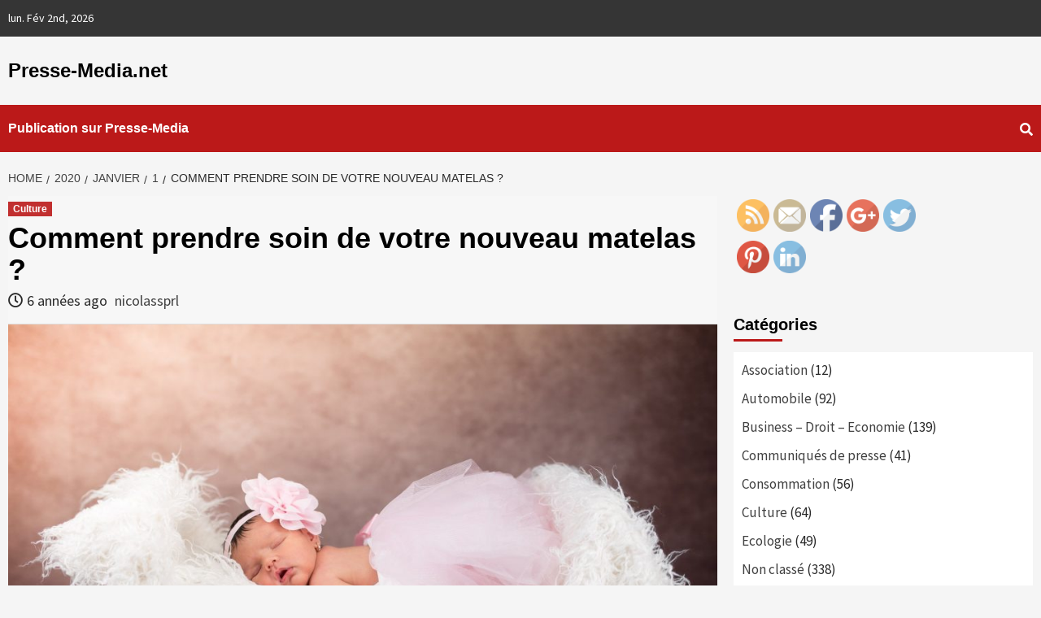

--- FILE ---
content_type: text/html; charset=UTF-8
request_url: https://www.presse-media.net/2020/01/01/comment-prendre-soin-de-votre-nouveau-matelas/
body_size: 13327
content:
<!doctype html>
<html lang="fr-FR">
<head>
    <meta charset="UTF-8">
    <meta name="viewport" content="width=device-width, initial-scale=1">
    <link rel="profile" href="http://gmpg.org/xfn/11">

    <title>Comment prendre soin de votre nouveau matelas ? &#8211; Presse-Media.net</title>
<link rel="amphtml" href="https://www.presse-media.net/2020/01/01/comment-prendre-soin-de-votre-nouveau-matelas/amp/" /><link rel='dns-prefetch' href='//fonts.googleapis.com' />
<link rel='dns-prefetch' href='//s.w.org' />
<link rel="alternate" type="application/rss+xml" title="Presse-Media.net &raquo; Flux" href="https://www.presse-media.net/feed/" />
<link rel="alternate" type="application/rss+xml" title="Presse-Media.net &raquo; Flux des commentaires" href="https://www.presse-media.net/comments/feed/" />
<link rel="alternate" type="application/rss+xml" title="Presse-Media.net &raquo; Comment prendre soin de votre nouveau matelas ? Flux des commentaires" href="https://www.presse-media.net/2020/01/01/comment-prendre-soin-de-votre-nouveau-matelas/feed/" />
		<script type="text/javascript">
			window._wpemojiSettings = {"baseUrl":"https:\/\/s.w.org\/images\/core\/emoji\/11\/72x72\/","ext":".png","svgUrl":"https:\/\/s.w.org\/images\/core\/emoji\/11\/svg\/","svgExt":".svg","source":{"concatemoji":"https:\/\/www.presse-media.net\/wp-includes\/js\/wp-emoji-release.min.js?ver=4.9.28"}};
			!function(e,a,t){var n,r,o,i=a.createElement("canvas"),p=i.getContext&&i.getContext("2d");function s(e,t){var a=String.fromCharCode;p.clearRect(0,0,i.width,i.height),p.fillText(a.apply(this,e),0,0);e=i.toDataURL();return p.clearRect(0,0,i.width,i.height),p.fillText(a.apply(this,t),0,0),e===i.toDataURL()}function c(e){var t=a.createElement("script");t.src=e,t.defer=t.type="text/javascript",a.getElementsByTagName("head")[0].appendChild(t)}for(o=Array("flag","emoji"),t.supports={everything:!0,everythingExceptFlag:!0},r=0;r<o.length;r++)t.supports[o[r]]=function(e){if(!p||!p.fillText)return!1;switch(p.textBaseline="top",p.font="600 32px Arial",e){case"flag":return s([55356,56826,55356,56819],[55356,56826,8203,55356,56819])?!1:!s([55356,57332,56128,56423,56128,56418,56128,56421,56128,56430,56128,56423,56128,56447],[55356,57332,8203,56128,56423,8203,56128,56418,8203,56128,56421,8203,56128,56430,8203,56128,56423,8203,56128,56447]);case"emoji":return!s([55358,56760,9792,65039],[55358,56760,8203,9792,65039])}return!1}(o[r]),t.supports.everything=t.supports.everything&&t.supports[o[r]],"flag"!==o[r]&&(t.supports.everythingExceptFlag=t.supports.everythingExceptFlag&&t.supports[o[r]]);t.supports.everythingExceptFlag=t.supports.everythingExceptFlag&&!t.supports.flag,t.DOMReady=!1,t.readyCallback=function(){t.DOMReady=!0},t.supports.everything||(n=function(){t.readyCallback()},a.addEventListener?(a.addEventListener("DOMContentLoaded",n,!1),e.addEventListener("load",n,!1)):(e.attachEvent("onload",n),a.attachEvent("onreadystatechange",function(){"complete"===a.readyState&&t.readyCallback()})),(n=t.source||{}).concatemoji?c(n.concatemoji):n.wpemoji&&n.twemoji&&(c(n.twemoji),c(n.wpemoji)))}(window,document,window._wpemojiSettings);
		</script>
		<style type="text/css">
img.wp-smiley,
img.emoji {
	display: inline !important;
	border: none !important;
	box-shadow: none !important;
	height: 1em !important;
	width: 1em !important;
	margin: 0 .07em !important;
	vertical-align: -0.1em !important;
	background: none !important;
	padding: 0 !important;
}
</style>
<link rel='stylesheet' id='SFSImainCss-css'  href='https://www.presse-media.net/wp-content/plugins/ultimate-social-media-icons/css/sfsi-style.css?ver=4.9.28' type='text/css' media='all' />
<link rel='stylesheet' id='font-awesome-v5-css'  href='https://www.presse-media.net/wp-content/themes/covernews/assets/font-awesome-v5/css/fontawesome-all.min.css?ver=4.9.28' type='text/css' media='all' />
<link rel='stylesheet' id='bootstrap-css'  href='https://www.presse-media.net/wp-content/themes/covernews/assets/bootstrap/css/bootstrap.min.css?ver=4.9.28' type='text/css' media='all' />
<link rel='stylesheet' id='slick-css'  href='https://www.presse-media.net/wp-content/themes/covernews/assets/slick/css/slick.min.css?ver=4.9.28' type='text/css' media='all' />
<link rel='stylesheet' id='covernews-google-fonts-css'  href='https://fonts.googleapis.com/css?family=Source%20Sans%20Pro:400,400i,700,700i|Lato:400,300,400italic,900,700&#038;subset=latin,latin-ext' type='text/css' media='all' />
<link rel='stylesheet' id='covernews-style-css'  href='https://www.presse-media.net/wp-content/themes/covernews/style.css?ver=4.9.28' type='text/css' media='all' />
<script type='text/javascript' src='https://www.presse-media.net/wp-includes/js/jquery/jquery.js?ver=1.12.4'></script>
<script type='text/javascript' src='https://www.presse-media.net/wp-includes/js/jquery/jquery-migrate.min.js?ver=1.4.1'></script>
<link rel='https://api.w.org/' href='https://www.presse-media.net/wp-json/' />
<link rel="EditURI" type="application/rsd+xml" title="RSD" href="https://www.presse-media.net/xmlrpc.php?rsd" />
<link rel="wlwmanifest" type="application/wlwmanifest+xml" href="https://www.presse-media.net/wp-includes/wlwmanifest.xml" /> 
<link rel='prev' title='Lancement du Wiki de E85.eu' href='https://www.presse-media.net/2019/12/29/lancement-du-wiki-de-e85-eu/' />
<link rel='next' title='Choisir les pompes funèbres' href='https://www.presse-media.net/2020/01/03/choisir-les-pompes-funebres/' />
<meta name="generator" content="WordPress 4.9.28" />
<link rel="canonical" href="https://www.presse-media.net/2020/01/01/comment-prendre-soin-de-votre-nouveau-matelas/" />
<link rel='shortlink' href='https://www.presse-media.net/?p=416' />
<link rel="alternate" type="application/json+oembed" href="https://www.presse-media.net/wp-json/oembed/1.0/embed?url=https%3A%2F%2Fwww.presse-media.net%2F2020%2F01%2F01%2Fcomment-prendre-soin-de-votre-nouveau-matelas%2F" />
<link rel="alternate" type="text/xml+oembed" href="https://www.presse-media.net/wp-json/oembed/1.0/embed?url=https%3A%2F%2Fwww.presse-media.net%2F2020%2F01%2F01%2Fcomment-prendre-soin-de-votre-nouveau-matelas%2F&#038;format=xml" />
<meta name="[base64]" content="whPLFPQtgPntCq6zeq3x"/><meta name="viewport" content="width=device-width, initial-scale=1"><meta property="og:image:secure_url" content="https://www.presse-media.net/wp-content/uploads/2020/01/matelas-II-3.jpg" data-id="sfsi"><meta property="og:image:type" content="" data-id="sfsi" /><meta property="og:image:width" content="1920" data-id="sfsi" /><meta property="og:image:height" content="1244" data-id="sfsi" /><meta property="og:url" content="https://www.presse-media.net/2020/01/01/comment-prendre-soin-de-votre-nouveau-matelas/" data-id="sfsi" /><meta property="og:description" content="Vous venez d’acquérir un nouveau matelas ? Comment en prendre soin pour qu’il garde le même confort le plus longtemps possible ?


Vérifiez l’état de votre sommier !
Très souvent, choisir un matelas se combine avec l’achat d’un nouveau sommier. Vous aurez donc l’assurance d’avoir un sommier qui correspond à la technologie du matelas que vous aurez choisi et la durée de vie de votre matelas sera d’autant plus grande.

Changer de sommier n’est pas obligatoire mais recommandé, même si l’investissement est plus important. Bien que le sommier ne soit pas en contact direct avec le corps, il encaisse 30 % des efforts imposés au lit. D’après les tests, un matelas neuf posé sur un sommier usagé s’abîme plus vite que sur un sommier neuf. Il faut donc contrôler l’état de votre sommier avant de vous décider.
Les bons réflexes qui suivront l’achat de votre matelas
Dès que vous aurez retiré l’emballage en plastique, laissez votre matelas à l’air libre. La plupart des acquéreurs s’empressent de faire leur lit pour profiter de leur achat et pourtant, la literie (sommier comme matelas) ont besoin d’être aérés avant leur première utilisation. Dans la majorité des cas, s’habituer à un nouveau matelas demande à peu près 28 jours. Il est donc inutile de demander un remplacement en urgence de votre pièce de literie si au bout de 2 nuits, vous avez encore un peu de mal à vous habituer à son confort. Si vous devez transporter un matelas, faites-le toujours sur le côté. Une telle manipulation minimise les risques de dommages. Il est donc évident que plier un matelas parce que ça vous facilite la tâche est à proscrire.

Si vous avez un très grand lit, le cadre doit assurer un soutien optimal au matelas afin que celui-ci ne se détériore pas. Prêtez une attention particulière à la charpente centrale.
Retournez votre matelas !
Durant les premiers mois d’utilisation de votre nouveau matelas, les matériaux de garnissage, c’est-à-dire les couches supérieures de votre matelas, doivent se stabiliser pour venir légèrement épouser la forme de votre corps durant le sommeil. Vous pourrez alors constater un léger tassement sur la surface de votre matelas, cela est un phénomène normal et ne doit pas vous inquiéter.

Pour accélérer la stabilisation des garnissages de votre matelas, nous vous recommandons de le retourner tête/pied tous les 15 jours dans les premiers 2 mois d’utilisation puis une fois tous les trois mois.

Si votre matelas possède une face hiver (côté vignette) et une face été, nous vous conseillons de le retourner à chaque saison (début octobre, début avril).

Pendant ces manipulations nous vous conseillons de ne pas plier votre matelas afin d’éviter toute déformation ou détérioration." data-id="sfsi" /><meta property="og:title" content="Comment prendre soin de votre nouveau matelas ?" data-id="sfsi" /><link rel="pingback" href="https://www.presse-media.net/xmlrpc.php">		<style type="text/css">.recentcomments a{display:inline !important;padding:0 !important;margin:0 !important;}</style>
		        <style type="text/css">
                        .site-title a,
            .site-header .site-branding .site-title a:visited,
            .site-header .site-branding .site-title a:hover,
            .site-description {
                color: #000000;
            }

            .site-branding .site-title {
                font-size: 24px;
            }

            @media only screen and (max-width: 640px) {
                .site-branding .site-title {
                    font-size: 60px;

                }
              }   

           @media only screen and (max-width: 375px) {
                    .site-branding .site-title {
                        font-size: 50px;

                    }
                }
                
            

        </style>
        </head>

<body class="post-template-default single single-post postid-416 single-format-standard default-content-layout align-content-left">


<div id="page" class="site">
    <a class="skip-link screen-reader-text" href="#content">Skip to content</a>

    <div class="top-masthead">

        <div class="container">
            <div class="row">
                                    <div class="col-xs-12 col-sm-12 col-md-8 device-center">
                                                    <span class="topbar-date">
                                        lun. Fév 2nd, 2026                                     </span>

                        
                                            </div>
                                                    <div class="col-xs-12 col-sm-12 col-md-4 pull-right">
                                            </div>
                            </div>
        </div>
    </div> <!--    Topbar Ends-->
<header id="masthead" class="site-header">
        <div class="masthead-banner " data-background="">
        <div class="container">
            <div class="row">
                <div class="col-md-4">
                    <div class="site-branding">
                                                    <p class="site-title font-family-1">
                                <a href="https://www.presse-media.net/"
                                   rel="home">Presse-Media.net</a>
                            </p>
                        
                                            </div>
                </div>
                <div class="col-md-8">
                                    </div>
            </div>
        </div>
    </div>
    <nav id="site-navigation" class="main-navigation">
        <div class="container">
            <div class="row">
                <div class="kol-12">
                    <div class="navigation-container">


                        <div class="cart-search">

                            <span class="af-search-click icon-search">
                                    <i class="fa fa-search"></i>
                            </span>
                        </div>


                        <span class="toggle-menu" aria-controls="primary-menu" aria-expanded="false">
                                <span class="screen-reader-text">Primary Menu</span>
                                 <i class="ham"></i>
                        </span>
                        <span class="af-mobile-site-title-wrap">
                                                        <p class="site-title font-family-1">
                                <a href="https://www.presse-media.net/"
                                   rel="home">Presse-Media.net</a>
                            </p>
                        </span>
                        <div id="primary-menu" class="menu"><ul>
<li class="page_item page-item-2"><a href="https://www.presse-media.net/publication/">Publication sur Presse-Media</a></li>
</ul></div>


                    </div>
                </div>
            </div>
        </div>
    </nav>
</header>

<div id="af-search-wrap">
    <div class="af-search-box table-block">
        <div class="table-block-child v-center text-center">
            <form role="search" method="get" class="search-form" action="https://www.presse-media.net/">
				<label>
					<span class="screen-reader-text">Rechercher :</span>
					<input type="search" class="search-field" placeholder="Recherche&hellip;" value="" name="s" />
				</label>
				<input type="submit" class="search-submit" value="Rechercher" />
			</form>        </div>
    </div>
    <div class="af-search-close af-search-click">
        <span></span>
        <span></span>
    </div>
</div>

    <div id="content" class="container">


        <div class="em-breadcrumbs font-family-1">
                <div class="row">
                        <div role="navigation" aria-label="Breadcrumbs" class="breadcrumb-trail breadcrumbs" itemprop="breadcrumb"><ul class="trail-items" itemscope itemtype="http://schema.org/BreadcrumbList"><meta name="numberOfItems" content="5" /><meta name="itemListOrder" content="Ascending" /><li itemprop="itemListElement" itemscope itemtype="http://schema.org/ListItem" class="trail-item trail-begin"><a href="https://www.presse-media.net/" rel="home" itemprop="item"><span itemprop="name">Home</span></a><meta itemprop="position" content="1" /></li><li itemprop="itemListElement" itemscope itemtype="http://schema.org/ListItem" class="trail-item"><a href="https://www.presse-media.net/2020/" itemprop="item"><span itemprop="name">2020</span></a><meta itemprop="position" content="2" /></li><li itemprop="itemListElement" itemscope itemtype="http://schema.org/ListItem" class="trail-item"><a href="https://www.presse-media.net/2020/01/" itemprop="item"><span itemprop="name">janvier</span></a><meta itemprop="position" content="3" /></li><li itemprop="itemListElement" itemscope itemtype="http://schema.org/ListItem" class="trail-item"><a href="https://www.presse-media.net/2020/01/01/" itemprop="item"><span itemprop="name">1</span></a><meta itemprop="position" content="4" /></li><li itemprop="itemListElement" itemscope itemtype="http://schema.org/ListItem" class="trail-item trail-end"><span itemprop="item"><span itemprop="name">Comment prendre soin de votre nouveau matelas ?</span></span><meta itemprop="position" content="5" /></li></ul></div>                </div>
        </div>


            <div class="row">
                <div id="primary" class="content-area">
                    <main id="main" class="site-main">

                                                    <article id="post-416" class="post-416 post type-post status-publish format-standard has-post-thumbnail hentry category-culture">
                                <div class="entry-content-wrap">
                                    <header class="entry-header">

    <div class="header-details-wrapper">
        <div class="entry-header-details">
                            <div class="figure-categories figure-categories-bg">
                                        <ul class="cat-links"><li class="meta-category">
                             <a class="covernews-categories category-color-1" href="https://www.presse-media.net/category/culture/" alt="View all posts in Culture"> 
                                 Culture
                             </a>
                        </li></ul>                </div>
                        <h1 class="entry-title">Comment prendre soin de votre nouveau matelas ?</h1>
            
                
        <span class="author-links">
                            <span class="item-metadata posts-date">
                <i class="far fa-clock"></i>6 années ago            </span>
                        
                <span class="item-metadata posts-author">
            <a href="https://www.presse-media.net/author/nicolassprl/">
                nicolassprl            </a>
        </span>
                    </span>
                        

                    </div>
    </div>
    <div class="aft-post-thumbnail-wrapper">    
                    <div class="post-thumbnail full-width-image">
                    <img width="1024" height="663" src="https://www.presse-media.net/wp-content/uploads/2020/01/matelas-II-3-1024x663.jpg" class="attachment-covernews-featured size-covernews-featured wp-post-image" alt="" srcset="https://www.presse-media.net/wp-content/uploads/2020/01/matelas-II-3-1024x663.jpg 1024w, https://www.presse-media.net/wp-content/uploads/2020/01/matelas-II-3-300x194.jpg 300w, https://www.presse-media.net/wp-content/uploads/2020/01/matelas-II-3-768x498.jpg 768w" sizes="(max-width: 1024px) 100vw, 1024px" />                </div>
            
                </div>
</header><!-- .entry-header -->                                    

    <div class="entry-content">
        <p>Vous venez d’acquérir un nouveau matelas ? Comment en prendre soin pour qu’il garde le même confort le plus longtemps possible ?</p>
<p><img class="alignright size-full wp-image-418" src="http://www.presse-media.net/wp-content/uploads/2020/01/matelas-II-5.jpg" alt="" width="1920" height="1190" srcset="https://www.presse-media.net/wp-content/uploads/2020/01/matelas-II-5.jpg 1920w, https://www.presse-media.net/wp-content/uploads/2020/01/matelas-II-5-300x186.jpg 300w, https://www.presse-media.net/wp-content/uploads/2020/01/matelas-II-5-768x476.jpg 768w, https://www.presse-media.net/wp-content/uploads/2020/01/matelas-II-5-1024x635.jpg 1024w" sizes="(max-width: 1920px) 100vw, 1920px" /></p>
<h2>Vérifiez l’état de votre sommier !</h2>
<p>Très souvent, <a href="https://www.allomatelas.com/literie/conseil-pro/bien-choisir-son-matelas">choisir un matelas</a> se combine avec l’achat d’un nouveau sommier. Vous aurez donc l’assurance d’avoir un sommier qui correspond à la technologie du matelas<strong> </strong>que vous aurez choisi et la durée de vie de votre matelas sera d’autant plus grande.</p>
<p>Changer de sommier n’est pas obligatoire mais recommandé, même si l’investissement est plus important. Bien que le sommier ne soit pas en contact direct avec le corps, il encaisse 30 % des efforts imposés au lit. D’après les tests, un matelas neuf posé sur un sommier usagé s’abîme plus vite que sur un sommier neuf. Il faut donc contrôler l’état de votre sommier avant de vous décider.</p>
<h2>Les bons réflexes qui suivront l’achat de votre matelas</h2>
<p>Dès que vous aurez retiré l’emballage en plastique, laissez votre matelas à l’air libre. La plupart des acquéreurs s’empressent de faire leur lit pour profiter de leur achat et pourtant, la literie (sommier comme matelas) ont besoin d’être aérés avant leur première utilisation. Dans la majorité des cas, s’habituer à un nouveau matelas demande à peu près 28 jours<strong>.</strong> Il est donc inutile de demander un remplacement en urgence de votre pièce de literie si au bout de 2 nuits, vous avez encore un peu de mal à vous habituer à son confort. Si vous devez transporter un matelas, faites-le toujours sur le côté. Une telle manipulation minimise les risques de dommages. Il est donc évident que plier un matelas parce que ça vous facilite la tâche est à proscrire.</p>
<p>Si vous avez un très grand lit, le cadre doit assurer un soutien optimal au matelas afin que celui-ci ne se détériore pas. Prêtez une attention particulière à la charpente centrale.</p>
<h2>Retournez votre matelas !</h2>
<p>Durant les premiers mois d’utilisation de votre nouveau matelas, les matériaux de garnissage, c’est-à-dire les couches supérieures de votre matelas, doivent se stabiliser pour venir légèrement épouser la forme de votre corps durant le sommeil. Vous pourrez alors constater un léger tassement sur la surface de votre matelas, cela est un phénomène normal et ne doit pas vous inquiéter.</p>
<p>Pour accélérer la stabilisation des garnissages de votre matelas, nous vous recommandons de le retourner tête/pied tous les 15 jours dans les premiers 2 mois d’utilisation puis une fois tous les trois mois.</p>
<p>Si votre matelas possède une face hiver (côté vignette) et une face été, nous vous conseillons de le retourner à chaque saison (début octobre, début avril).</p>
<p>Pendant ces manipulations nous vous conseillons de ne pas plier votre matelas afin d’éviter toute déformation ou détérioration.</p>
                    <div class="post-item-metadata entry-meta">
                            </div>
                
	<nav class="navigation post-navigation" role="navigation">
		<h2 class="screen-reader-text">Continue Reading</h2>
		<div class="nav-links"><div class="nav-previous"><a href="https://www.presse-media.net/2019/12/27/riad-a-marrakech-la-nouvelle-tendance/" rel="prev"><span class="em-post-navigation">Previous</span> Riad à Marrakech : la nouvelle tendance</a></div><div class="nav-next"><a href="https://www.presse-media.net/2020/01/03/choisir-les-pompes-funebres/" rel="next"><span class="em-post-navigation">Next</span> Choisir les pompes funèbres</a></div></div>
	</nav>            </div><!-- .entry-content -->


                                </div>
                                
<div class="promotionspace enable-promotionspace">

    <div class="em-reated-posts  col-ten">
        <div class="row">
                            <h3 class="related-title">
                    More Stories                </h3>
                        <div class="row">
                                    <div class="col-sm-4 latest-posts-grid" data-mh="latest-posts-grid">
                        <div class="spotlight-post">
                            <figure class="categorised-article">
                                <div class="categorised-article-wrapper">
                                    <div class="data-bg data-bg-hover data-bg-categorised"
                                         data-background="https://www.presse-media.net/wp-content/uploads/2025/11/2025-new-collection-6-720x380.jpg">
                                        <a href="https://www.presse-media.net/2025/11/13/laurence-jenkell-devoile-sa-nouvelle-collection-le-bonbon-et-la-torsion-reinventes/"></a>
                                    </div>
                                </div>
                            </figure>

                            <figcaption>
                                <div class="figure-categories figure-categories-bg">
                                                                        <ul class="cat-links"><li class="meta-category">
                             <a class="covernews-categories category-color-1" href="https://www.presse-media.net/category/culture/" alt="View all posts in Culture"> 
                                 Culture
                             </a>
                        </li></ul>                                </div>
                                <h3 class="article-title article-title-1">
                                    <a href="https://www.presse-media.net/2025/11/13/laurence-jenkell-devoile-sa-nouvelle-collection-le-bonbon-et-la-torsion-reinventes/">
                                        Laurence Jenkell dévoile sa nouvelle collection : Le Bonbon et la torsion réinventés                                    </a>
                                </h3>
                                <div class="grid-item-metadata">
                                    
        <span class="author-links">
                            <span class="item-metadata posts-date">
                <i class="far fa-clock"></i>3 mois ago            </span>
                        
                <span class="item-metadata posts-author">
            <a href="https://www.presse-media.net/author/mijoberti/">
                Lydia Marthez            </a>
        </span>
                    </span>
                                        </div>
                            </figcaption>
                        </div>
                    </div>
                                    <div class="col-sm-4 latest-posts-grid" data-mh="latest-posts-grid">
                        <div class="spotlight-post">
                            <figure class="categorised-article">
                                <div class="categorised-article-wrapper">
                                    <div class="data-bg data-bg-hover data-bg-categorised"
                                         data-background="https://www.presse-media.net/wp-content/uploads/2025/10/Marc-Martin-Mauvaises-Vies-2025-720x380.png">
                                        <a href="https://www.presse-media.net/2025/10/22/mauvaises-vies-une-exposition-photographique-de-marc-martin/"></a>
                                    </div>
                                </div>
                            </figure>

                            <figcaption>
                                <div class="figure-categories figure-categories-bg">
                                                                        <ul class="cat-links"><li class="meta-category">
                             <a class="covernews-categories category-color-1" href="https://www.presse-media.net/category/culture/" alt="View all posts in Culture"> 
                                 Culture
                             </a>
                        </li></ul>                                </div>
                                <h3 class="article-title article-title-1">
                                    <a href="https://www.presse-media.net/2025/10/22/mauvaises-vies-une-exposition-photographique-de-marc-martin/">
                                        « Mauvaises Vies ? » Une exposition photographique de Marc Martin                                    </a>
                                </h3>
                                <div class="grid-item-metadata">
                                    
        <span class="author-links">
                            <span class="item-metadata posts-date">
                <i class="far fa-clock"></i>3 mois ago            </span>
                        
                <span class="item-metadata posts-author">
            <a href="https://www.presse-media.net/author/mijoberti/">
                Lydia Marthez            </a>
        </span>
                    </span>
                                        </div>
                            </figcaption>
                        </div>
                    </div>
                                    <div class="col-sm-4 latest-posts-grid" data-mh="latest-posts-grid">
                        <div class="spotlight-post">
                            <figure class="categorised-article">
                                <div class="categorised-article-wrapper">
                                    <div class="data-bg data-bg-hover data-bg-categorised"
                                         data-background="https://www.presse-media.net/wp-content/uploads/2025/10/JISBAR-581x380.jpg">
                                        <a href="https://www.presse-media.net/2025/10/22/jisbar-fait-son-grand-retour-a-las-vegas-pour-une-exposition-solo-exceptionnelle/"></a>
                                    </div>
                                </div>
                            </figure>

                            <figcaption>
                                <div class="figure-categories figure-categories-bg">
                                                                        <ul class="cat-links"><li class="meta-category">
                             <a class="covernews-categories category-color-1" href="https://www.presse-media.net/category/culture/" alt="View all posts in Culture"> 
                                 Culture
                             </a>
                        </li></ul>                                </div>
                                <h3 class="article-title article-title-1">
                                    <a href="https://www.presse-media.net/2025/10/22/jisbar-fait-son-grand-retour-a-las-vegas-pour-une-exposition-solo-exceptionnelle/">
                                        JISBAR fait son grand retour à Las Vegas pour une exposition solo exceptionnelle                                    </a>
                                </h3>
                                <div class="grid-item-metadata">
                                    
        <span class="author-links">
                            <span class="item-metadata posts-date">
                <i class="far fa-clock"></i>3 mois ago            </span>
                        
                <span class="item-metadata posts-author">
            <a href="https://www.presse-media.net/author/mijoberti/">
                Lydia Marthez            </a>
        </span>
                    </span>
                                        </div>
                            </figcaption>
                        </div>
                    </div>
                            </div>

        </div>
    </div>
</div>
                                
<div id="comments" class="comments-area">

		<div id="respond" class="comment-respond">
		<h3 id="reply-title" class="comment-reply-title">Laisser un commentaire <small><a rel="nofollow" id="cancel-comment-reply-link" href="/2020/01/01/comment-prendre-soin-de-votre-nouveau-matelas/#respond" style="display:none;">Annuler la réponse</a></small></h3><p class="must-log-in">Vous devez <a href="https://www.presse-media.net/wp-login.php?redirect_to=https%3A%2F%2Fwww.presse-media.net%2F2020%2F01%2F01%2Fcomment-prendre-soin-de-votre-nouveau-matelas%2F">être connecté</a> pour publier un commentaire.</p>	</div><!-- #respond -->
	
</div><!-- #comments -->
                            </article>
                        
                    </main><!-- #main -->
                </div><!-- #primary -->
                                <aside id="secondary" class="widget-area aft-sticky-sidebar">
	<div id="sfsi-widget-4" class="widget covernews-widget sfsi">            <div class="sfsi_widget" data-position="widget">   
				<div id='sfsi_wDiv'></div>
                    <div class="norm_row sfsi_wDiv"  style="width:225px;text-align:left;position:absolute;"><div style='width:40px; height:40px;margin-left:5px;margin-bottom:5px;' class='sfsi_wicons shuffeldiv '><div class='inerCnt'><a class=' sficn' effect='' target='_blank'  href='http://www.presse-media.net/feed/' id='sfsiid_rss' alt='RSS' style='opacity:1' ><img alt='RSS' title='RSS' src='https://www.presse-media.net/wp-content/plugins/ultimate-social-media-icons/images/icons_theme/default/default_rss.png' width='40' height='40' style='' class='sfcm sfsi_wicon' effect=''   /></a></div></div><div style='width:40px; height:40px;margin-left:5px;margin-bottom:5px;' class='sfsi_wicons shuffeldiv '><div class='inerCnt'><a class=' sficn' effect='' target='_blank'  href='http://www.specificfeeds.com/widgets/emailSubscribeEncFeed/[base64]/OA==/' id='sfsiid_email' alt='Follow by Email' style='opacity:1' ><img alt='Follow by Email' title='Follow by Email' src='https://www.presse-media.net/wp-content/plugins/ultimate-social-media-icons/images/icons_theme/default/default_email.png' width='40' height='40' style='' class='sfcm sfsi_wicon' effect=''   /></a></div></div><div style='width:40px; height:40px;margin-left:5px;margin-bottom:5px;' class='sfsi_wicons shuffeldiv '><div class='inerCnt'><a class=' sficn' effect='' target='_blank'  href='' id='sfsiid_facebook' alt='Facebook' style='opacity:1' ><img alt='Facebook' title='Facebook' src='https://www.presse-media.net/wp-content/plugins/ultimate-social-media-icons/images/icons_theme/default/default_facebook.png' width='40' height='40' style='' class='sfcm sfsi_wicon' effect=''   /></a><div class="sfsi_tool_tip_2 fb_tool_bdr sfsiTlleft" style="width:62px ;opacity:0;z-index:-1;margin-left:-47.5px;" id="sfsiid_facebook"><span class="bot_arow bot_fb_arow"></span><div class="sfsi_inside"><div  class='icon2'><div class="fb-like" data-href="https://www.presse-media.net/2020/01/01/comment-prendre-soin-de-votre-nouveau-matelas" data-layout="button" data-action="like" data-show-faces="false" data-share="true"></div></div><div  class='icon3'><div class="fb-share-button" data-href="https://www.presse-media.net/2020/01/01/comment-prendre-soin-de-votre-nouveau-matelas" data-layout="button"></div></div></div></div></div></div><div style='width:40px; height:40px;margin-left:5px;margin-bottom:5px;' class='sfsi_wicons shuffeldiv '><div class='inerCnt'><a class=' sficn' effect='' target='_blank'  href='' id='sfsiid_google' alt='Google+' style='opacity:1' ><img alt='Google+' title='Google+' src='https://www.presse-media.net/wp-content/plugins/ultimate-social-media-icons/images/icons_theme/default/default_google.png' width='40' height='40' style='' class='sfcm sfsi_wicon' effect=''   /></a><div class="sfsi_tool_tip_2 gpls_tool_bdr sfsiTlleft" style="width:76px ;opacity:0;z-index:-1;margin-left:-54.5px;" id="sfsiid_google"><span class="bot_arow bot_gpls_arow"></span><div class="sfsi_inside"><div  class='icon2'><div class="g-plusone" data-href="https://www.presse-media.net/2020/01/01/comment-prendre-soin-de-votre-nouveau-matelas" data-size="large" data-annotation="none" ></div></div><div  class='icon3'><div class="g-plus" data-action="share" data-annotation="none" data-height="24" data-href="https://www.presse-media.net/2020/01/01/comment-prendre-soin-de-votre-nouveau-matelas">https://www.presse-media.net/2020/01/01/comment-prendre-soin-de-votre-nouveau-matelas"></div></div></div></div></div></div><div style='width:40px; height:40px;margin-left:5px;margin-bottom:5px;' class='sfsi_wicons shuffeldiv '><div class='inerCnt'><a class=' sficn' effect='' target='_blank'  href='' id='sfsiid_twitter' alt='Twitter' style='opacity:1' ><img alt='Twitter' title='Twitter' src='https://www.presse-media.net/wp-content/plugins/ultimate-social-media-icons/images/icons_theme/default/default_twitter.png' width='40' height='40' style='' class='sfcm sfsi_wicon' effect=''   /></a><div class="sfsi_tool_tip_2 twt_tool_bdr sfsiTlleft" style="width:59px ;opacity:0;z-index:-1;margin-left:-46px;" id="sfsiid_twitter"><span class="bot_arow bot_twt_arow"></span><div class="sfsi_inside"><div  class='icon2'><a rel="nofollow" href="http://twitter.com/share" data-count="none" class="sr-twitter-button twitter-share-button" lang="en" data-url="https://www.presse-media.net/2020/01/01/comment-prendre-soin-de-votre-nouveau-matelas" data-text="Hey, check out this cool site I found: www.yourname.com #Topic via@my_twitter_name" ></a></div></div></div></div></div><div style='width:40px; height:40px;margin-left:5px;margin-bottom:5px;' class='sfsi_wicons shuffeldiv '><div class='inerCnt'><a class=' sficn' effect='' target='_blank'  href='' id='sfsiid_pinterest' alt='Pinterest' style='opacity:1' ><img alt='Pinterest' title='Pinterest' src='https://www.presse-media.net/wp-content/plugins/ultimate-social-media-icons/images/icons_theme/default/default_pinterest.png' width='40' height='40' style='' class='sfcm sfsi_wicon' effect=''   /></a></div></div><div style='width:40px; height:40px;margin-left:5px;margin-bottom:5px;' class='sfsi_wicons shuffeldiv '><div class='inerCnt'><a class=' sficn' effect='' target='_blank'  href='' id='sfsiid_linkedin' alt='LinkedIn' style='opacity:1' ><img alt='LinkedIn' title='LinkedIn' src='https://www.presse-media.net/wp-content/plugins/ultimate-social-media-icons/images/icons_theme/default/default_linkedin.png' width='40' height='40' style='' class='sfcm sfsi_wicon' effect=''   /></a><div class="sfsi_tool_tip_2 linkedin_tool_bdr sfsiTlleft" style="width:66px ;opacity:0;z-index:-1;margin-left:-49.5px;" id="sfsiid_linkedin"><span class="bot_arow bot_linkedin_arow"></span><div class="sfsi_inside"><div  class='icon2'><script type="IN/Share" data-url=""></script></div></div></div></div></div></div ><div id="sfsi_holder" class="sfsi_holders" style="position: relative; float: left;width:100%;z-index:-1;"></div ><script>jQuery(".sfsi_widget").each(function( index ) {
					if(jQuery(this).attr("data-position") == "widget")
					{
						var wdgt_hght = jQuery(this).children(".norm_row.sfsi_wDiv").height();
						var title_hght = jQuery(this).parent(".widget.sfsi").children(".widget-title").height();
						var totl_hght = parseInt( title_hght ) + parseInt( wdgt_hght );
						jQuery(this).parent(".widget.sfsi").css("min-height", totl_hght+"px");
					}
				});</script>	      		<div style="clear: both;"></div>
            </div>
            </div><div id="categories-3" class="widget covernews-widget widget_categories"><h2 class="widget-title widget-title-1"><span>Catégories</span></h2>		<ul>
	<li class="cat-item cat-item-8"><a href="https://www.presse-media.net/category/association/" >Association</a> (12)
</li>
	<li class="cat-item cat-item-11"><a href="https://www.presse-media.net/category/automobile/" >Automobile</a> (92)
</li>
	<li class="cat-item cat-item-2"><a href="https://www.presse-media.net/category/business-droit-economie/" >Business &#8211; Droit &#8211; Economie</a> (139)
</li>
	<li class="cat-item cat-item-3"><a href="https://www.presse-media.net/category/communiques-de-presse/" >Communiqués de presse</a> (41)
</li>
	<li class="cat-item cat-item-4"><a href="https://www.presse-media.net/category/consommation/" >Consommation</a> (56)
</li>
	<li class="cat-item cat-item-15"><a href="https://www.presse-media.net/category/culture/" >Culture</a> (64)
</li>
	<li class="cat-item cat-item-7"><a href="https://www.presse-media.net/category/ecologie/" >Ecologie</a> (49)
</li>
	<li class="cat-item cat-item-1"><a href="https://www.presse-media.net/category/non-classe/" >Non classé</a> (338)
</li>
	<li class="cat-item cat-item-14"><a href="https://www.presse-media.net/category/politique/" >Politique</a> (8)
</li>
	<li class="cat-item cat-item-10"><a href="https://www.presse-media.net/category/presse-media-net/" >Presse-Media.net</a> (61)
</li>
	<li class="cat-item cat-item-5"><a href="https://www.presse-media.net/category/reseaux-sociaux/" >Réseaux sociaux</a> (17)
</li>
	<li class="cat-item cat-item-9"><a href="https://www.presse-media.net/category/sante/" >Santé</a> (118)
</li>
	<li class="cat-item cat-item-6"><a href="https://www.presse-media.net/category/sciences/" >Sciences</a> (20)
</li>
	<li class="cat-item cat-item-12"><a href="https://www.presse-media.net/category/webmarketing-referencement-seo/" >Webmarketing &#8211; Référencement SEO</a> (53)
</li>
		</ul>
</div><div id="recent-comments-3" class="widget covernews-widget widget_recent_comments"><h2 class="widget-title widget-title-1"><span>Commentaires récents</span></h2><ul id="recentcomments"><li class="recentcomments"><span class="comment-author-link"><a href='https://streetwears.fr/?p=2490' rel='external nofollow' class='url'>Streetwear : Voyage des Racines aux Runways Modernes</a></span> dans <a href="https://www.presse-media.net/2021/04/14/lhistoire-de-la-mode-streetwear/#comment-422">L&rsquo;histoire de la mode streetwear</a></li><li class="recentcomments"><span class="comment-author-link"><a href='https://www.mediatheque-noisylesec.org/pourquoi-aimer-lire/' rel='external nofollow' class='url'>Pourquoi aimer lire ? &#8211; Médiathèque à votre écoute =&gt; Loisirs, information, recherche</a></span> dans <a href="https://www.presse-media.net/2022/04/20/quand-contacter-un-prestidigitateur-pour-intervenir-lors-dune-noce/#comment-421">Quand contacter un prestidigitateur pour intervenir lors d&rsquo;une noce ?</a></li><li class="recentcomments"><span class="comment-author-link"><a href='https://boulderh3.org/organiser-un-mariage-eco-responsable-astuces-pour-reduire-lempreinte-ecologique-de-votre-journee/' rel='external nofollow' class='url'>Organiser un mariage éco-responsable : astuces pour réduire l’empreinte écologique de votre journée - boulderh3.org</a></span> dans <a href="https://www.presse-media.net/2022/04/20/quand-contacter-un-prestidigitateur-pour-intervenir-lors-dune-noce/#comment-420">Quand contacter un prestidigitateur pour intervenir lors d&rsquo;une noce ?</a></li><li class="recentcomments"><span class="comment-author-link"><a href='https://marevuesurleweb.wordpress.com/2024/07/01/reussir-en-tant-que-correcteur-relecteur-competences-outils-et-opportunites/' rel='external nofollow' class='url'>Réussir en tant que correcteur relecteur : compétences, outils et opportunités &#8211; Ma revue sur le web</a></span> dans <a href="https://www.presse-media.net/2020/03/30/comment-devenir-un-relecteur-correcteur%e2%80%89-4-pistes-a-suivre%e2%80%89/#comment-419">Comment devenir un relecteur correcteur ? 4 pistes à suivre !</a></li><li class="recentcomments"><span class="comment-author-link"><a href='https://www.lesblogs.com/pourquoi-un-magicien-et-ventriloque-de-lain-se-produit-avec-un-singe-en-peluche/' rel='external nofollow' class='url'>Pourquoi un magicien et ventriloque de l&rsquo;Ain se produit avec un singe en peluche ? &#8211; Blog magie</a></span> dans <a href="https://www.presse-media.net/2023/01/15/existe-il-un-illusionniste-pour-enfants-traditionnel/#comment-418">Existe-il un illusionniste pour enfants traditionnel ?</a></li></ul></div><div id="sfsi-widget-2" class="widget covernews-widget sfsi"><h2 class="widget-title widget-title-1"><span>Please follow &#038; like us :)</span></h2>            <div class="sfsi_widget" data-position="widget">   
				<div id='sfsi_wDiv'></div>
                    <div class="norm_row sfsi_wDiv"  style="width:225px;text-align:left;position:absolute;"><div style='width:40px; height:40px;margin-left:5px;margin-bottom:5px;' class='sfsi_wicons shuffeldiv '><div class='inerCnt'><a class=' sficn' effect='' target='_blank'  href='http://www.presse-media.net/feed/' id='sfsiid_rss' alt='RSS' style='opacity:1' ><img alt='RSS' title='RSS' src='https://www.presse-media.net/wp-content/plugins/ultimate-social-media-icons/images/icons_theme/default/default_rss.png' width='40' height='40' style='' class='sfcm sfsi_wicon' effect=''   /></a></div></div><div style='width:40px; height:40px;margin-left:5px;margin-bottom:5px;' class='sfsi_wicons shuffeldiv '><div class='inerCnt'><a class=' sficn' effect='' target='_blank'  href='http://www.specificfeeds.com/widgets/emailSubscribeEncFeed/[base64]/OA==/' id='sfsiid_email' alt='Follow by Email' style='opacity:1' ><img alt='Follow by Email' title='Follow by Email' src='https://www.presse-media.net/wp-content/plugins/ultimate-social-media-icons/images/icons_theme/default/default_email.png' width='40' height='40' style='' class='sfcm sfsi_wicon' effect=''   /></a></div></div><div style='width:40px; height:40px;margin-left:5px;margin-bottom:5px;' class='sfsi_wicons shuffeldiv '><div class='inerCnt'><a class=' sficn' effect='' target='_blank'  href='' id='sfsiid_facebook' alt='Facebook' style='opacity:1' ><img alt='Facebook' title='Facebook' src='https://www.presse-media.net/wp-content/plugins/ultimate-social-media-icons/images/icons_theme/default/default_facebook.png' width='40' height='40' style='' class='sfcm sfsi_wicon' effect=''   /></a><div class="sfsi_tool_tip_2 fb_tool_bdr sfsiTlleft" style="width:62px ;opacity:0;z-index:-1;margin-left:-47.5px;" id="sfsiid_facebook"><span class="bot_arow bot_fb_arow"></span><div class="sfsi_inside"><div  class='icon2'><div class="fb-like" data-href="https://www.presse-media.net/2020/01/01/comment-prendre-soin-de-votre-nouveau-matelas" data-layout="button" data-action="like" data-show-faces="false" data-share="true"></div></div><div  class='icon3'><div class="fb-share-button" data-href="https://www.presse-media.net/2020/01/01/comment-prendre-soin-de-votre-nouveau-matelas" data-layout="button"></div></div></div></div></div></div><div style='width:40px; height:40px;margin-left:5px;margin-bottom:5px;' class='sfsi_wicons shuffeldiv '><div class='inerCnt'><a class=' sficn' effect='' target='_blank'  href='' id='sfsiid_google' alt='Google+' style='opacity:1' ><img alt='Google+' title='Google+' src='https://www.presse-media.net/wp-content/plugins/ultimate-social-media-icons/images/icons_theme/default/default_google.png' width='40' height='40' style='' class='sfcm sfsi_wicon' effect=''   /></a><div class="sfsi_tool_tip_2 gpls_tool_bdr sfsiTlleft" style="width:76px ;opacity:0;z-index:-1;margin-left:-54.5px;" id="sfsiid_google"><span class="bot_arow bot_gpls_arow"></span><div class="sfsi_inside"><div  class='icon2'><div class="g-plusone" data-href="https://www.presse-media.net/2020/01/01/comment-prendre-soin-de-votre-nouveau-matelas" data-size="large" data-annotation="none" ></div></div><div  class='icon3'><div class="g-plus" data-action="share" data-annotation="none" data-height="24" data-href="https://www.presse-media.net/2020/01/01/comment-prendre-soin-de-votre-nouveau-matelas">https://www.presse-media.net/2020/01/01/comment-prendre-soin-de-votre-nouveau-matelas"></div></div></div></div></div></div><div style='width:40px; height:40px;margin-left:5px;margin-bottom:5px;' class='sfsi_wicons shuffeldiv '><div class='inerCnt'><a class=' sficn' effect='' target='_blank'  href='' id='sfsiid_twitter' alt='Twitter' style='opacity:1' ><img alt='Twitter' title='Twitter' src='https://www.presse-media.net/wp-content/plugins/ultimate-social-media-icons/images/icons_theme/default/default_twitter.png' width='40' height='40' style='' class='sfcm sfsi_wicon' effect=''   /></a><div class="sfsi_tool_tip_2 twt_tool_bdr sfsiTlleft" style="width:59px ;opacity:0;z-index:-1;margin-left:-46px;" id="sfsiid_twitter"><span class="bot_arow bot_twt_arow"></span><div class="sfsi_inside"><div  class='icon2'><a rel="nofollow" href="http://twitter.com/share" data-count="none" class="sr-twitter-button twitter-share-button" lang="en" data-url="https://www.presse-media.net/2020/01/01/comment-prendre-soin-de-votre-nouveau-matelas" data-text="Hey, check out this cool site I found: www.yourname.com #Topic via@my_twitter_name" ></a></div></div></div></div></div><div style='width:40px; height:40px;margin-left:5px;margin-bottom:5px;' class='sfsi_wicons shuffeldiv '><div class='inerCnt'><a class=' sficn' effect='' target='_blank'  href='' id='sfsiid_pinterest' alt='Pinterest' style='opacity:1' ><img alt='Pinterest' title='Pinterest' src='https://www.presse-media.net/wp-content/plugins/ultimate-social-media-icons/images/icons_theme/default/default_pinterest.png' width='40' height='40' style='' class='sfcm sfsi_wicon' effect=''   /></a></div></div><div style='width:40px; height:40px;margin-left:5px;margin-bottom:5px;' class='sfsi_wicons shuffeldiv '><div class='inerCnt'><a class=' sficn' effect='' target='_blank'  href='' id='sfsiid_linkedin' alt='LinkedIn' style='opacity:1' ><img alt='LinkedIn' title='LinkedIn' src='https://www.presse-media.net/wp-content/plugins/ultimate-social-media-icons/images/icons_theme/default/default_linkedin.png' width='40' height='40' style='' class='sfcm sfsi_wicon' effect=''   /></a><div class="sfsi_tool_tip_2 linkedin_tool_bdr sfsiTlleft" style="width:66px ;opacity:0;z-index:-1;margin-left:-49.5px;" id="sfsiid_linkedin"><span class="bot_arow bot_linkedin_arow"></span><div class="sfsi_inside"><div  class='icon2'><script type="IN/Share" data-url=""></script></div></div></div></div></div></div ><div id="sfsi_holder" class="sfsi_holders" style="position: relative; float: left;width:100%;z-index:-1;"></div ><script>jQuery(".sfsi_widget").each(function( index ) {
					if(jQuery(this).attr("data-position") == "widget")
					{
						var wdgt_hght = jQuery(this).children(".norm_row.sfsi_wDiv").height();
						var title_hght = jQuery(this).parent(".widget.sfsi").children(".widget-title").height();
						var totl_hght = parseInt( title_hght ) + parseInt( wdgt_hght );
						jQuery(this).parent(".widget.sfsi").css("min-height", totl_hght+"px");
					}
				});</script>	      		<div style="clear: both;"></div>
            </div>
            </div><div id="covernews_social_contacts-3" class="widget covernews-widget covernews_social_contacts_widget">                        <div class="social-widget-menu">
                            </div>
            </div><div id="covernews_social_contacts-4" class="widget covernews-widget covernews_social_contacts_widget">                <div class="em-title-subtitle-wrap">
                            <h2 class="widget-title">
                    <span>CoverNews Social</span>
                </h2>
                    </div>
                    <div class="social-widget-menu">
                            </div>
            </div></aside><!-- #secondary -->
            </div>


</div>

<div class="af-main-banner-latest-posts grid-layout">
    <div class="container">
        <div class="row">

    <div class="widget-title-section">
                    <h4 class="widget-title header-after1">
                        <span class="header-after">
                            Vous avez manqué :                            </span>
            </h4>
        
    </div>
    <div class="row">
                <div class="col-sm-15 latest-posts-grid" data-mh="latest-posts-grid">
                <div class="spotlight-post">
                    <figure class="categorised-article inside-img">
                        <div class="categorised-article-wrapper">
                            <div class="data-bg data-bg-hover data-bg-categorised"
                                 data-background="https://www.presse-media.net/wp-content/uploads/2026/01/love-st-valentin-675x450.jpg">
                                <a href="https://www.presse-media.net/2026/01/29/saint-valentin-a-loursin-carry-le-rouet-une-ode-a-lamour-face-a-la-mediterrannee/"></a>
                            </div>
                        </div>
                                                <div class="figure-categories figure-categories-bg">
                            
                            <ul class="cat-links"><li class="meta-category">
                             <a class="covernews-categories category-color-1" href="https://www.presse-media.net/category/communiques-de-presse/" alt="View all posts in Communiqués de presse"> 
                                 Communiqués de presse
                             </a>
                        </li><li class="meta-category">
                             <a class="covernews-categories category-color-1" href="https://www.presse-media.net/category/consommation/" alt="View all posts in Consommation"> 
                                 Consommation
                             </a>
                        </li></ul>                        </div>
                    </figure>

                    <figcaption>
                        
                        <h3 class="article-title article-title-1">
                            <a href="https://www.presse-media.net/2026/01/29/saint-valentin-a-loursin-carry-le-rouet-une-ode-a-lamour-face-a-la-mediterrannee/">
                                Saint-valentin à l’Oursin, Carry le Rouet : une ode à l’amour face à la Méditerrannée                            </a>
                        </h3>
                        <div class="grid-item-metadata">
                            
        <span class="author-links">
                            <span class="item-metadata posts-date">
                <i class="far fa-clock"></i>4 jours ago            </span>
                        
                <span class="item-metadata posts-author">
            <a href="https://www.presse-media.net/author/mijoberti/">
                Lydia Marthez            </a>
        </span>
                    </span>
                                </div>
                    </figcaption>
                </div>
            </div>
                    <div class="col-sm-15 latest-posts-grid" data-mh="latest-posts-grid">
                <div class="spotlight-post">
                    <figure class="categorised-article inside-img">
                        <div class="categorised-article-wrapper">
                            <div class="data-bg data-bg-hover data-bg-categorised"
                                 data-background="https://www.presse-media.net/wp-content/uploads/2026/01/gdfgdgd.jpg">
                                <a href="https://www.presse-media.net/2026/01/23/intimina-publie-un-guide-pour-mieux-comprendre-les-signaux-du-corps-des-femmes/"></a>
                            </div>
                        </div>
                                                <div class="figure-categories figure-categories-bg">
                            
                            <ul class="cat-links"><li class="meta-category">
                             <a class="covernews-categories category-color-1" href="https://www.presse-media.net/category/non-classe/" alt="View all posts in Non classé"> 
                                 Non classé
                             </a>
                        </li></ul>                        </div>
                    </figure>

                    <figcaption>
                        
                        <h3 class="article-title article-title-1">
                            <a href="https://www.presse-media.net/2026/01/23/intimina-publie-un-guide-pour-mieux-comprendre-les-signaux-du-corps-des-femmes/">
                                INTIMINA publie un guide pour mieux comprendre les signaux du corps des femmes.                            </a>
                        </h3>
                        <div class="grid-item-metadata">
                            
        <span class="author-links">
                            <span class="item-metadata posts-date">
                <i class="far fa-clock"></i>1 semaine ago            </span>
                        
                <span class="item-metadata posts-author">
            <a href="https://www.presse-media.net/author/mijoberti/">
                Lydia Marthez            </a>
        </span>
                    </span>
                                </div>
                    </figcaption>
                </div>
            </div>
                    <div class="col-sm-15 latest-posts-grid" data-mh="latest-posts-grid">
                <div class="spotlight-post">
                    <figure class="categorised-article inside-img">
                        <div class="categorised-article-wrapper">
                            <div class="data-bg data-bg-hover data-bg-categorised"
                                 data-background="https://www.presse-media.net/wp-content/uploads/2026/01/HOTEL-BLEU-BD-©-Nicolas-Anetson-58-BD-675x450.png">
                                <a href="https://www.presse-media.net/2026/01/20/une-ode-a-loursin-de-la-mediterranee-signee-chef-ilane-tinchant/"></a>
                            </div>
                        </div>
                                                <div class="figure-categories figure-categories-bg">
                            
                            <ul class="cat-links"><li class="meta-category">
                             <a class="covernews-categories category-color-1" href="https://www.presse-media.net/category/consommation/" alt="View all posts in Consommation"> 
                                 Consommation
                             </a>
                        </li><li class="meta-category">
                             <a class="covernews-categories category-color-1" href="https://www.presse-media.net/category/ecologie/" alt="View all posts in Ecologie"> 
                                 Ecologie
                             </a>
                        </li></ul>                        </div>
                    </figure>

                    <figcaption>
                        
                        <h3 class="article-title article-title-1">
                            <a href="https://www.presse-media.net/2026/01/20/une-ode-a-loursin-de-la-mediterranee-signee-chef-ilane-tinchant/">
                                Une ode à l&rsquo;oursin de la Méditerranée signée chef Ilane Tinchant                            </a>
                        </h3>
                        <div class="grid-item-metadata">
                            
        <span class="author-links">
                            <span class="item-metadata posts-date">
                <i class="far fa-clock"></i>2 semaines ago            </span>
                        
                <span class="item-metadata posts-author">
            <a href="https://www.presse-media.net/author/mijoberti/">
                Lydia Marthez            </a>
        </span>
                    </span>
                                </div>
                    </figcaption>
                </div>
            </div>
                    <div class="col-sm-15 latest-posts-grid" data-mh="latest-posts-grid">
                <div class="spotlight-post">
                    <figure class="categorised-article inside-img">
                        <div class="categorised-article-wrapper">
                            <div class="data-bg data-bg-hover data-bg-categorised"
                                 data-background="https://www.presse-media.net/wp-content/uploads/2025/12/marathon-1649905_1280-675x450.jpg">
                                <a href="https://www.presse-media.net/2025/12/05/la-boucle-du-confluent-une-course-incontournable-au-coeur-de-la-haute-garonne/"></a>
                            </div>
                        </div>
                                                <div class="figure-categories figure-categories-bg">
                            
                            <ul class="cat-links"><li class="meta-category">
                             <a class="covernews-categories category-color-1" href="https://www.presse-media.net/category/sante/" alt="View all posts in Santé"> 
                                 Santé
                             </a>
                        </li></ul>                        </div>
                    </figure>

                    <figcaption>
                        
                        <h3 class="article-title article-title-1">
                            <a href="https://www.presse-media.net/2025/12/05/la-boucle-du-confluent-une-course-incontournable-au-coeur-de-la-haute-garonne/">
                                La Boucle du Confluent : Une course incontournable au cœur de la Haute-Garonne                            </a>
                        </h3>
                        <div class="grid-item-metadata">
                            
        <span class="author-links">
                            <span class="item-metadata posts-date">
                <i class="far fa-clock"></i>2 mois ago            </span>
                        
                <span class="item-metadata posts-author">
            <a href="https://www.presse-media.net/author/anthony/">
                anthony            </a>
        </span>
                    </span>
                                </div>
                    </figcaption>
                </div>
            </div>
                    <div class="col-sm-15 latest-posts-grid" data-mh="latest-posts-grid">
                <div class="spotlight-post">
                    <figure class="categorised-article inside-img">
                        <div class="categorised-article-wrapper">
                            <div class="data-bg data-bg-hover data-bg-categorised"
                                 data-background="https://www.presse-media.net/wp-content/uploads/2025/05/Liautaud-lifestyle-456x450.png">
                                <a href="https://www.presse-media.net/2025/11/28/hotel-liautaud-cassis-un-ecrin-historique-au-coeur-du-village-et-deux-rendez-vous-enchanteurs-pour-celebrer-la-magie-de-noel/"></a>
                            </div>
                        </div>
                                                <div class="figure-categories figure-categories-bg">
                            
                            <ul class="cat-links"><li class="meta-category">
                             <a class="covernews-categories category-color-1" href="https://www.presse-media.net/category/non-classe/" alt="View all posts in Non classé"> 
                                 Non classé
                             </a>
                        </li></ul>                        </div>
                    </figure>

                    <figcaption>
                        
                        <h3 class="article-title article-title-1">
                            <a href="https://www.presse-media.net/2025/11/28/hotel-liautaud-cassis-un-ecrin-historique-au-coeur-du-village-et-deux-rendez-vous-enchanteurs-pour-celebrer-la-magie-de-noel/">
                                Hôtel Liautaud – Cassis : un écrin historique au cœur du village, et deux rendez-vous enchanteurs pour célébrer la magie de Noël                            </a>
                        </h3>
                        <div class="grid-item-metadata">
                            
        <span class="author-links">
                            <span class="item-metadata posts-date">
                <i class="far fa-clock"></i>2 mois ago            </span>
                        
                <span class="item-metadata posts-author">
            <a href="https://www.presse-media.net/author/mijoberti/">
                Lydia Marthez            </a>
        </span>
                    </span>
                                </div>
                    </figcaption>
                </div>
            </div>
                </div>
    </div>
    </div>
</div>

<footer class="site-footer">
        
            <div class="secondary-footer">
        <div class="container">
            <div class="row">
                                                    <div class="col-sm-12">
                        <div class="footer-social-wrapper">
                                                    </div>
                    </div>
                            </div>
        </div>
    </div>
            <div class="site-info">
        <div class="container">
            <div class="row">
                <div class="col-sm-12">
                                                                Copyright &copy; All rights reserved.                                                                                    <span class="sep"> | </span>
                        <a href="https://afthemes.com/covernews">CoverNews</a> by AF themes.                                    </div>
            </div>
        </div>
    </div>
</footer>
</div>
<a id="scroll-up" class="secondary-color">
    <i class="fa fa-angle-up"></i>
</a>
        <!--facebook like and share js -->
        <div id="fb-root"></div>
		<script>(function(d, s, id) {
			var js, fjs = d.getElementsByTagName(s)[0];
		  	if (d.getElementById(id)) return;
		  	js = d.createElement(s); js.id = id;
		  	js.src = "//connect.facebook.net/en_US/sdk.js#xfbml=1&version=v2.5";
		  	fjs.parentNode.insertBefore(js, fjs);
		}(document, 'script', 'facebook-jssdk'));</script>
		<!--<div id="fb-root"></div>
        <script>
        (function(d, s, id) {
          var js, fjs = d.getElementsByTagName(s)[0];
          if (d.getElementById(id)) return;
          js = d.createElement(s); js.id = id;
          js.src = "//connect.facebook.net/en_US/sdk.js#xfbml=1&appId=1425108201100352&version=v2.0";
          fjs.parentNode.insertBefore(js, fjs);
        }(document, 'script', 'facebook-jssdk'));</script>-->
 	         <!--google share and  like and e js -->
        <script type="text/javascript">
            window.___gcfg = {
              lang: 'en-US'
            };
            (function() {
                var po = document.createElement('script'); po.type = 'text/javascript'; po.async = true;
                po.src = 'https://apis.google.com/js/plusone.js';
                var s = document.getElementsByTagName('script')[0]; s.parentNode.insertBefore(po, s);
            })();
        </script>
		
		<!-- google share -->
        <script type="text/javascript">
          (function() {
            var po = document.createElement('script'); po.type = 'text/javascript'; po.async = true;
            po.src = 'https://apis.google.com/js/platform.js';
            var s = document.getElementsByTagName('script')[0]; s.parentNode.insertBefore(po, s);
          })();
        </script>
		
       <!-- linkedIn share and  follow js -->
        <script src="//platform.linkedin.com/in.js" type="text/javascript">lang: en_US</script>
			<!--pinit js -->
		<script type="text/javascript" src="//assets.pinterest.com/js/pinit.js"></script>
			<!-- twitter JS End -->
		<script>!function(d,s,id){var js,fjs=d.getElementsByTagName(s)[0];if(!d.getElementById(id)){js=d.createElement(s);js.id=id;js.src="https://platform.twitter.com/widgets.js";fjs.parentNode.insertBefore(js,fjs);}}(document,"script","twitter-wjs");</script>	
	             <script>
                jQuery( document ).scroll(function( $ )
                {
                    var y = jQuery(this).scrollTop();
            
                    if (/Android|webOS|iPhone|iPad|iPod|BlackBerry|IEMobile|Opera Mini/i.test(navigator.userAgent))
                    {    
                       if(jQuery(window).scrollTop() + jQuery(window).height() >= jQuery(document).height()-100)
                       {
                          jQuery('.sfsi_outr_div').css({'z-index':'9996',opacity:1,top:jQuery(window).scrollTop()+"px",position:"absolute"});
                          jQuery('.sfsi_outr_div').fadeIn(200);
                          jQuery('.sfsi_FrntInner_chg').fadeIn(200);
                       }
                       else{
                           jQuery('.sfsi_outr_div').fadeOut();
                           jQuery('.sfsi_FrntInner_chg').fadeOut();
                       }
                  }
                  else
                  {
                       if(jQuery(window).scrollTop() + jQuery(window).height() >= jQuery(document).height()-3)
                       {
                            jQuery('.sfsi_outr_div').css({'z-index':'9996',opacity:1,top:jQuery(window).scrollTop()+200+"px",position:"absolute"});
                            jQuery('.sfsi_outr_div').fadeIn(200);
                            jQuery('.sfsi_FrntInner_chg').fadeIn(200);
                       }
                       else
                       {
                         jQuery('.sfsi_outr_div').fadeOut();
                         jQuery('.sfsi_FrntInner_chg').fadeOut();
                       }
                  } 
                });
             </script>
                	<script>
			jQuery(document).ready(function(e) {
                jQuery("body").addClass("sfsi_2.10")
            });
			function sfsi_processfurther(ref) {
				var feed_id = '[base64]';
				var feedtype = 8;
				var email = jQuery(ref).find('input[name="data[Widget][email]"]').val();
				var filter = /^([a-zA-Z0-9_\.\-])+\@(([a-zA-Z0-9\-])+\.)+([a-zA-Z0-9]{2,4})+$/;
				if ((email != "Enter your email") && (filter.test(email))) {
					if (feedtype == "8") {
						var url ="https://www.specificfeeds.com/widgets/subscribeWidget/"+feed_id+"/"+feedtype;
						window.open(url, "popupwindow", "scrollbars=yes,width=1080,height=760");
						return true;
					}
				} else {
					alert("Please enter email address");
					jQuery(ref).find('input[name="data[Widget][email]"]').focus();
					return false;
				}
			}
		</script>
        <style type="text/css" aria-selected="true">
			.sfsi_subscribe_Popinner
			{
								width: 100% !important;
				height: auto !important;
												padding: 18px 0px !important;
				background-color: #ffffff !important;
			}
			.sfsi_subscribe_Popinner form
			{
				margin: 0 20px !important;
			}
			.sfsi_subscribe_Popinner h5
			{
				font-family: Helvetica,Arial,sans-serif !important;
								font-weight: bold !important;
								color: #000000 !important;
				font-size: 16px !important;
				text-align: center !important;
				margin: 0 0 10px !important;
    			padding: 0 !important;
			}
			.sfsi_subscription_form_field {
				margin: 5px 0 !important;
				width: 100% !important;
				display: inline-flex;
				display: -webkit-inline-flex;
			}
			.sfsi_subscription_form_field input {
				width: 100% !important;
				padding: 10px 0px !important;
			}
			.sfsi_subscribe_Popinner input[type=email]
			{
				font-family: Helvetica,Arial,sans-serif !important;
								font-style: normal !important;
								color: #000000 !important;
				font-size: 14px !important;
				text-align: center !important;
			}
			.sfsi_subscribe_Popinner input[type=email]::-webkit-input-placeholder {
			   	font-family: Helvetica,Arial,sans-serif !important;
								font-style: normal !important;
								color: #000000 !important;
				font-size: 14px !important;
				text-align: center !important;
			}
			.sfsi_subscribe_Popinner input[type=email]:-moz-placeholder { /* Firefox 18- */
			    font-family: Helvetica,Arial,sans-serif !important;
								font-style: normal !important;
								color: #000000 !important;
				font-size: 14px !important;
				text-align: center !important;
			}
			.sfsi_subscribe_Popinner input[type=email]::-moz-placeholder {  /* Firefox 19+ */
			    font-family: Helvetica,Arial,sans-serif !important;
								font-style: normal !important;
								color: #000000 !important;
				font-size: 14px !important;
				text-align: center !important;
			}
			.sfsi_subscribe_Popinner input[type=email]:-ms-input-placeholder {  
			  	font-family: Helvetica,Arial,sans-serif !important;
								font-style: normal !important;
								color: #000000 !important;
				font-size: 14px !important;
				text-align: center !important;
			}
			.sfsi_subscribe_Popinner input[type=submit]
			{
				font-family: Helvetica,Arial,sans-serif !important;
								font-weight: bold !important;
								color: #000000 !important;
				font-size: 16px !important;
				text-align: center !important;
				background-color: #dedede !important;
			}
		</style>
	<script type='text/javascript' src='https://www.presse-media.net/wp-includes/js/jquery/ui/core.min.js?ver=1.11.4'></script>
<script type='text/javascript' src='https://www.presse-media.net/wp-content/plugins/ultimate-social-media-icons/js/shuffle/modernizr.custom.min.js?ver=4.9.28'></script>
<script type='text/javascript' src='https://www.presse-media.net/wp-content/plugins/ultimate-social-media-icons/js/shuffle/jquery.shuffle.min.js?ver=4.9.28'></script>
<script type='text/javascript' src='https://www.presse-media.net/wp-content/plugins/ultimate-social-media-icons/js/shuffle/random-shuffle-min.js?ver=4.9.28'></script>
<script type='text/javascript'>
/* <![CDATA[ */
var ajax_object = {"ajax_url":"https:\/\/www.presse-media.net\/wp-admin\/admin-ajax.php"};
var ajax_object = {"ajax_url":"https:\/\/www.presse-media.net\/wp-admin\/admin-ajax.php","plugin_url":"https:\/\/www.presse-media.net\/wp-content\/plugins\/ultimate-social-media-icons\/"};
/* ]]> */
</script>
<script type='text/javascript' src='https://www.presse-media.net/wp-content/plugins/ultimate-social-media-icons/js/custom.js?ver=4.9.28'></script>
<script type='text/javascript' src='https://www.presse-media.net/wp-content/themes/covernews/js/navigation.js?ver=20151215'></script>
<script type='text/javascript' src='https://www.presse-media.net/wp-content/themes/covernews/js/skip-link-focus-fix.js?ver=20151215'></script>
<script type='text/javascript' src='https://www.presse-media.net/wp-content/themes/covernews/assets/slick/js/slick.min.js?ver=4.9.28'></script>
<script type='text/javascript' src='https://www.presse-media.net/wp-content/themes/covernews/assets/bootstrap/js/bootstrap.min.js?ver=4.9.28'></script>
<script type='text/javascript' src='https://www.presse-media.net/wp-content/themes/covernews/assets/jquery-match-height/jquery.matchHeight.min.js?ver=4.9.28'></script>
<script type='text/javascript' src='https://www.presse-media.net/wp-content/themes/covernews/assets/marquee/jquery.marquee.js?ver=4.9.28'></script>
<script type='text/javascript' src='https://www.presse-media.net/wp-content/themes/covernews/assets/theiaStickySidebar/theia-sticky-sidebar.min.js?ver=4.9.28'></script>
<script type='text/javascript' src='https://www.presse-media.net/wp-content/themes/covernews/assets/script.js?ver=4.9.28'></script>
<script type='text/javascript' src='https://www.presse-media.net/wp-content/themes/covernews/assets/fixed-header-script.js?ver=4.9.28'></script>
<script type='text/javascript' src='https://www.presse-media.net/wp-includes/js/comment-reply.min.js?ver=4.9.28'></script>
<script type='text/javascript' src='https://www.presse-media.net/wp-includes/js/wp-embed.min.js?ver=4.9.28'></script>

</body>
</html>


--- FILE ---
content_type: text/html; charset=utf-8
request_url: https://accounts.google.com/o/oauth2/postmessageRelay?parent=https%3A%2F%2Fwww.presse-media.net&jsh=m%3B%2F_%2Fscs%2Fabc-static%2F_%2Fjs%2Fk%3Dgapi.lb.en.2kN9-TZiXrM.O%2Fd%3D1%2Frs%3DAHpOoo_B4hu0FeWRuWHfxnZ3V0WubwN7Qw%2Fm%3D__features__
body_size: 162
content:
<!DOCTYPE html><html><head><title></title><meta http-equiv="content-type" content="text/html; charset=utf-8"><meta http-equiv="X-UA-Compatible" content="IE=edge"><meta name="viewport" content="width=device-width, initial-scale=1, minimum-scale=1, maximum-scale=1, user-scalable=0"><script src='https://ssl.gstatic.com/accounts/o/2580342461-postmessagerelay.js' nonce="U3W_f77rvt9VXGsTAj_KGg"></script></head><body><script type="text/javascript" src="https://apis.google.com/js/rpc:shindig_random.js?onload=init" nonce="U3W_f77rvt9VXGsTAj_KGg"></script></body></html>